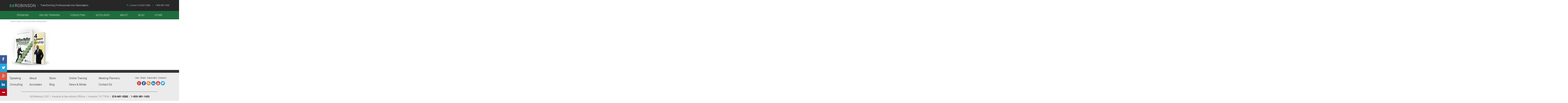

--- FILE ---
content_type: text/html; charset=UTF-8
request_url: http://edspeaks.com/about/eds-books/
body_size: 8866
content:
<!DOCTYPE html>
<html lang="en-US">
<head>
	<meta charset="UTF-8">
	<meta name="viewport" content="width=device-width, initial-scale=1.0">
	<meta http-equiv="X-UA-Compatible" content="IE=edge">
	
	<title>Ed is also a best-selling author. | Ed Robinson</title>
	
	<link rel="profile" href="http://gmpg.org/xfn/11">
    <link href="http://edspeaks.com/wp-content/themes/ed-robinson-/js/ekko-lightbox.css" rel="stylesheet">
    <link href="http://edspeaks.com/wp-content/themes/ed-robinson-/includes/resources/bootstrap/css/bootstrap.min.css" rel="stylesheet">
    <link rel="stylesheet" href="//maxcdn.bootstrapcdn.com/font-awesome/4.3.0/css/font-awesome.min.css">
	<link rel="pingback" href="http://edspeaks.com/xmlrpc.php">
	
	<meta name='robots' content='index, follow, max-image-preview:large, max-snippet:-1, max-video-preview:-1' />
	<style>img:is([sizes="auto" i], [sizes^="auto," i]) { contain-intrinsic-size: 3000px 1500px }</style>
	
	<!-- This site is optimized with the Yoast SEO plugin v26.7 - https://yoast.com/wordpress/plugins/seo/ -->
	<link rel="canonical" href="http://edspeaks.com/about/eds-books/" />
	<meta property="og:locale" content="en_US" />
	<meta property="og:type" content="article" />
	<meta property="og:title" content="Ed is also a best-selling author. | Ed Robinson" />
	<meta property="og:url" content="http://edspeaks.com/about/eds-books/" />
	<meta property="og:site_name" content="Ed Speaks" />
	<meta property="article:modified_time" content="2015-07-15T00:16:05+00:00" />
	<meta property="og:image" content="http://edspeaks.com/about/eds-books" />
	<meta property="og:image:width" content="768" />
	<meta property="og:image:height" content="790" />
	<meta property="og:image:type" content="image/jpeg" />
	<script type="application/ld+json" class="yoast-schema-graph">{"@context":"https://schema.org","@graph":[{"@type":"WebPage","@id":"http://edspeaks.com/about/eds-books/","url":"http://edspeaks.com/about/eds-books/","name":"Ed is also a best-selling author. | Ed Robinson","isPartOf":{"@id":"http://edspeaks.com/#website"},"primaryImageOfPage":{"@id":"http://edspeaks.com/about/eds-books/#primaryimage"},"image":{"@id":"http://edspeaks.com/about/eds-books/#primaryimage"},"thumbnailUrl":"http://edspeaks.com/wp-content/uploads/2014/12/eds-books.jpg","datePublished":"2015-07-15T00:15:57+00:00","dateModified":"2015-07-15T00:16:05+00:00","breadcrumb":{"@id":"http://edspeaks.com/about/eds-books/#breadcrumb"},"inLanguage":"en-US","potentialAction":[{"@type":"ReadAction","target":["http://edspeaks.com/about/eds-books/"]}]},{"@type":"ImageObject","inLanguage":"en-US","@id":"http://edspeaks.com/about/eds-books/#primaryimage","url":"http://edspeaks.com/wp-content/uploads/2014/12/eds-books.jpg","contentUrl":"http://edspeaks.com/wp-content/uploads/2014/12/eds-books.jpg","width":768,"height":790,"caption":"Ed is also a best-selling author."},{"@type":"BreadcrumbList","@id":"http://edspeaks.com/about/eds-books/#breadcrumb","itemListElement":[{"@type":"ListItem","position":1,"name":"Home","item":"http://edspeaks.com/"},{"@type":"ListItem","position":2,"name":"About","item":"https://edspeaks.com/about/"},{"@type":"ListItem","position":3,"name":"Ed is also a best-selling author."}]},{"@type":"WebSite","@id":"http://edspeaks.com/#website","url":"http://edspeaks.com/","name":"Ed Speaks","description":"","potentialAction":[{"@type":"SearchAction","target":{"@type":"EntryPoint","urlTemplate":"http://edspeaks.com/?s={search_term_string}"},"query-input":{"@type":"PropertyValueSpecification","valueRequired":true,"valueName":"search_term_string"}}],"inLanguage":"en-US"}]}</script>
	<!-- / Yoast SEO plugin. -->


<link rel='dns-prefetch' href='//p.jwpcdn.com' />
<link rel='dns-prefetch' href='//v0.wordpress.com' />
<link rel='dns-prefetch' href='//jetpack.wordpress.com' />
<link rel='dns-prefetch' href='//s0.wp.com' />
<link rel='dns-prefetch' href='//public-api.wordpress.com' />
<link rel='dns-prefetch' href='//0.gravatar.com' />
<link rel='dns-prefetch' href='//1.gravatar.com' />
<link rel='dns-prefetch' href='//2.gravatar.com' />
<link rel="alternate" type="application/rss+xml" title="Ed Speaks &raquo; Feed" href="http://edspeaks.com/feed/" />
<link rel="alternate" type="application/rss+xml" title="Ed Speaks &raquo; Comments Feed" href="http://edspeaks.com/comments/feed/" />
<link rel="alternate" type="application/rss+xml" title="Ed Speaks &raquo; Ed is also a best-selling author. Comments Feed" href="http://edspeaks.com/about/eds-books/#main/feed/" />
<script type="text/javascript">
/* <![CDATA[ */
window._wpemojiSettings = {"baseUrl":"https:\/\/s.w.org\/images\/core\/emoji\/16.0.1\/72x72\/","ext":".png","svgUrl":"https:\/\/s.w.org\/images\/core\/emoji\/16.0.1\/svg\/","svgExt":".svg","source":{"concatemoji":"http:\/\/edspeaks.com\/wp-includes\/js\/wp-emoji-release.min.js?ver=6.8.3"}};
/*! This file is auto-generated */
!function(s,n){var o,i,e;function c(e){try{var t={supportTests:e,timestamp:(new Date).valueOf()};sessionStorage.setItem(o,JSON.stringify(t))}catch(e){}}function p(e,t,n){e.clearRect(0,0,e.canvas.width,e.canvas.height),e.fillText(t,0,0);var t=new Uint32Array(e.getImageData(0,0,e.canvas.width,e.canvas.height).data),a=(e.clearRect(0,0,e.canvas.width,e.canvas.height),e.fillText(n,0,0),new Uint32Array(e.getImageData(0,0,e.canvas.width,e.canvas.height).data));return t.every(function(e,t){return e===a[t]})}function u(e,t){e.clearRect(0,0,e.canvas.width,e.canvas.height),e.fillText(t,0,0);for(var n=e.getImageData(16,16,1,1),a=0;a<n.data.length;a++)if(0!==n.data[a])return!1;return!0}function f(e,t,n,a){switch(t){case"flag":return n(e,"\ud83c\udff3\ufe0f\u200d\u26a7\ufe0f","\ud83c\udff3\ufe0f\u200b\u26a7\ufe0f")?!1:!n(e,"\ud83c\udde8\ud83c\uddf6","\ud83c\udde8\u200b\ud83c\uddf6")&&!n(e,"\ud83c\udff4\udb40\udc67\udb40\udc62\udb40\udc65\udb40\udc6e\udb40\udc67\udb40\udc7f","\ud83c\udff4\u200b\udb40\udc67\u200b\udb40\udc62\u200b\udb40\udc65\u200b\udb40\udc6e\u200b\udb40\udc67\u200b\udb40\udc7f");case"emoji":return!a(e,"\ud83e\udedf")}return!1}function g(e,t,n,a){var r="undefined"!=typeof WorkerGlobalScope&&self instanceof WorkerGlobalScope?new OffscreenCanvas(300,150):s.createElement("canvas"),o=r.getContext("2d",{willReadFrequently:!0}),i=(o.textBaseline="top",o.font="600 32px Arial",{});return e.forEach(function(e){i[e]=t(o,e,n,a)}),i}function t(e){var t=s.createElement("script");t.src=e,t.defer=!0,s.head.appendChild(t)}"undefined"!=typeof Promise&&(o="wpEmojiSettingsSupports",i=["flag","emoji"],n.supports={everything:!0,everythingExceptFlag:!0},e=new Promise(function(e){s.addEventListener("DOMContentLoaded",e,{once:!0})}),new Promise(function(t){var n=function(){try{var e=JSON.parse(sessionStorage.getItem(o));if("object"==typeof e&&"number"==typeof e.timestamp&&(new Date).valueOf()<e.timestamp+604800&&"object"==typeof e.supportTests)return e.supportTests}catch(e){}return null}();if(!n){if("undefined"!=typeof Worker&&"undefined"!=typeof OffscreenCanvas&&"undefined"!=typeof URL&&URL.createObjectURL&&"undefined"!=typeof Blob)try{var e="postMessage("+g.toString()+"("+[JSON.stringify(i),f.toString(),p.toString(),u.toString()].join(",")+"));",a=new Blob([e],{type:"text/javascript"}),r=new Worker(URL.createObjectURL(a),{name:"wpTestEmojiSupports"});return void(r.onmessage=function(e){c(n=e.data),r.terminate(),t(n)})}catch(e){}c(n=g(i,f,p,u))}t(n)}).then(function(e){for(var t in e)n.supports[t]=e[t],n.supports.everything=n.supports.everything&&n.supports[t],"flag"!==t&&(n.supports.everythingExceptFlag=n.supports.everythingExceptFlag&&n.supports[t]);n.supports.everythingExceptFlag=n.supports.everythingExceptFlag&&!n.supports.flag,n.DOMReady=!1,n.readyCallback=function(){n.DOMReady=!0}}).then(function(){return e}).then(function(){var e;n.supports.everything||(n.readyCallback(),(e=n.source||{}).concatemoji?t(e.concatemoji):e.wpemoji&&e.twemoji&&(t(e.twemoji),t(e.wpemoji)))}))}((window,document),window._wpemojiSettings);
/* ]]> */
</script>
<style id='wp-emoji-styles-inline-css' type='text/css'>

	img.wp-smiley, img.emoji {
		display: inline !important;
		border: none !important;
		box-shadow: none !important;
		height: 1em !important;
		width: 1em !important;
		margin: 0 0.07em !important;
		vertical-align: -0.1em !important;
		background: none !important;
		padding: 0 !important;
	}
</style>
<link rel='stylesheet' id='wp-block-library-css' href='http://edspeaks.com/wp-includes/css/dist/block-library/style.min.css?ver=6.8.3' type='text/css' media='all' />
<style id='classic-theme-styles-inline-css' type='text/css'>
/*! This file is auto-generated */
.wp-block-button__link{color:#fff;background-color:#32373c;border-radius:9999px;box-shadow:none;text-decoration:none;padding:calc(.667em + 2px) calc(1.333em + 2px);font-size:1.125em}.wp-block-file__button{background:#32373c;color:#fff;text-decoration:none}
</style>
<link rel='stylesheet' id='mediaelement-css' href='http://edspeaks.com/wp-includes/js/mediaelement/mediaelementplayer-legacy.min.css?ver=4.2.17' type='text/css' media='all' />
<link rel='stylesheet' id='wp-mediaelement-css' href='http://edspeaks.com/wp-includes/js/mediaelement/wp-mediaelement.min.css?ver=6.8.3' type='text/css' media='all' />
<style id='jetpack-sharing-buttons-style-inline-css' type='text/css'>
.jetpack-sharing-buttons__services-list{display:flex;flex-direction:row;flex-wrap:wrap;gap:0;list-style-type:none;margin:5px;padding:0}.jetpack-sharing-buttons__services-list.has-small-icon-size{font-size:12px}.jetpack-sharing-buttons__services-list.has-normal-icon-size{font-size:16px}.jetpack-sharing-buttons__services-list.has-large-icon-size{font-size:24px}.jetpack-sharing-buttons__services-list.has-huge-icon-size{font-size:36px}@media print{.jetpack-sharing-buttons__services-list{display:none!important}}.editor-styles-wrapper .wp-block-jetpack-sharing-buttons{gap:0;padding-inline-start:0}ul.jetpack-sharing-buttons__services-list.has-background{padding:1.25em 2.375em}
</style>
<style id='global-styles-inline-css' type='text/css'>
:root{--wp--preset--aspect-ratio--square: 1;--wp--preset--aspect-ratio--4-3: 4/3;--wp--preset--aspect-ratio--3-4: 3/4;--wp--preset--aspect-ratio--3-2: 3/2;--wp--preset--aspect-ratio--2-3: 2/3;--wp--preset--aspect-ratio--16-9: 16/9;--wp--preset--aspect-ratio--9-16: 9/16;--wp--preset--color--black: #000000;--wp--preset--color--cyan-bluish-gray: #abb8c3;--wp--preset--color--white: #ffffff;--wp--preset--color--pale-pink: #f78da7;--wp--preset--color--vivid-red: #cf2e2e;--wp--preset--color--luminous-vivid-orange: #ff6900;--wp--preset--color--luminous-vivid-amber: #fcb900;--wp--preset--color--light-green-cyan: #7bdcb5;--wp--preset--color--vivid-green-cyan: #00d084;--wp--preset--color--pale-cyan-blue: #8ed1fc;--wp--preset--color--vivid-cyan-blue: #0693e3;--wp--preset--color--vivid-purple: #9b51e0;--wp--preset--gradient--vivid-cyan-blue-to-vivid-purple: linear-gradient(135deg,rgba(6,147,227,1) 0%,rgb(155,81,224) 100%);--wp--preset--gradient--light-green-cyan-to-vivid-green-cyan: linear-gradient(135deg,rgb(122,220,180) 0%,rgb(0,208,130) 100%);--wp--preset--gradient--luminous-vivid-amber-to-luminous-vivid-orange: linear-gradient(135deg,rgba(252,185,0,1) 0%,rgba(255,105,0,1) 100%);--wp--preset--gradient--luminous-vivid-orange-to-vivid-red: linear-gradient(135deg,rgba(255,105,0,1) 0%,rgb(207,46,46) 100%);--wp--preset--gradient--very-light-gray-to-cyan-bluish-gray: linear-gradient(135deg,rgb(238,238,238) 0%,rgb(169,184,195) 100%);--wp--preset--gradient--cool-to-warm-spectrum: linear-gradient(135deg,rgb(74,234,220) 0%,rgb(151,120,209) 20%,rgb(207,42,186) 40%,rgb(238,44,130) 60%,rgb(251,105,98) 80%,rgb(254,248,76) 100%);--wp--preset--gradient--blush-light-purple: linear-gradient(135deg,rgb(255,206,236) 0%,rgb(152,150,240) 100%);--wp--preset--gradient--blush-bordeaux: linear-gradient(135deg,rgb(254,205,165) 0%,rgb(254,45,45) 50%,rgb(107,0,62) 100%);--wp--preset--gradient--luminous-dusk: linear-gradient(135deg,rgb(255,203,112) 0%,rgb(199,81,192) 50%,rgb(65,88,208) 100%);--wp--preset--gradient--pale-ocean: linear-gradient(135deg,rgb(255,245,203) 0%,rgb(182,227,212) 50%,rgb(51,167,181) 100%);--wp--preset--gradient--electric-grass: linear-gradient(135deg,rgb(202,248,128) 0%,rgb(113,206,126) 100%);--wp--preset--gradient--midnight: linear-gradient(135deg,rgb(2,3,129) 0%,rgb(40,116,252) 100%);--wp--preset--font-size--small: 13px;--wp--preset--font-size--medium: 20px;--wp--preset--font-size--large: 36px;--wp--preset--font-size--x-large: 42px;--wp--preset--spacing--20: 0.44rem;--wp--preset--spacing--30: 0.67rem;--wp--preset--spacing--40: 1rem;--wp--preset--spacing--50: 1.5rem;--wp--preset--spacing--60: 2.25rem;--wp--preset--spacing--70: 3.38rem;--wp--preset--spacing--80: 5.06rem;--wp--preset--shadow--natural: 6px 6px 9px rgba(0, 0, 0, 0.2);--wp--preset--shadow--deep: 12px 12px 50px rgba(0, 0, 0, 0.4);--wp--preset--shadow--sharp: 6px 6px 0px rgba(0, 0, 0, 0.2);--wp--preset--shadow--outlined: 6px 6px 0px -3px rgba(255, 255, 255, 1), 6px 6px rgba(0, 0, 0, 1);--wp--preset--shadow--crisp: 6px 6px 0px rgba(0, 0, 0, 1);}:where(.is-layout-flex){gap: 0.5em;}:where(.is-layout-grid){gap: 0.5em;}body .is-layout-flex{display: flex;}.is-layout-flex{flex-wrap: wrap;align-items: center;}.is-layout-flex > :is(*, div){margin: 0;}body .is-layout-grid{display: grid;}.is-layout-grid > :is(*, div){margin: 0;}:where(.wp-block-columns.is-layout-flex){gap: 2em;}:where(.wp-block-columns.is-layout-grid){gap: 2em;}:where(.wp-block-post-template.is-layout-flex){gap: 1.25em;}:where(.wp-block-post-template.is-layout-grid){gap: 1.25em;}.has-black-color{color: var(--wp--preset--color--black) !important;}.has-cyan-bluish-gray-color{color: var(--wp--preset--color--cyan-bluish-gray) !important;}.has-white-color{color: var(--wp--preset--color--white) !important;}.has-pale-pink-color{color: var(--wp--preset--color--pale-pink) !important;}.has-vivid-red-color{color: var(--wp--preset--color--vivid-red) !important;}.has-luminous-vivid-orange-color{color: var(--wp--preset--color--luminous-vivid-orange) !important;}.has-luminous-vivid-amber-color{color: var(--wp--preset--color--luminous-vivid-amber) !important;}.has-light-green-cyan-color{color: var(--wp--preset--color--light-green-cyan) !important;}.has-vivid-green-cyan-color{color: var(--wp--preset--color--vivid-green-cyan) !important;}.has-pale-cyan-blue-color{color: var(--wp--preset--color--pale-cyan-blue) !important;}.has-vivid-cyan-blue-color{color: var(--wp--preset--color--vivid-cyan-blue) !important;}.has-vivid-purple-color{color: var(--wp--preset--color--vivid-purple) !important;}.has-black-background-color{background-color: var(--wp--preset--color--black) !important;}.has-cyan-bluish-gray-background-color{background-color: var(--wp--preset--color--cyan-bluish-gray) !important;}.has-white-background-color{background-color: var(--wp--preset--color--white) !important;}.has-pale-pink-background-color{background-color: var(--wp--preset--color--pale-pink) !important;}.has-vivid-red-background-color{background-color: var(--wp--preset--color--vivid-red) !important;}.has-luminous-vivid-orange-background-color{background-color: var(--wp--preset--color--luminous-vivid-orange) !important;}.has-luminous-vivid-amber-background-color{background-color: var(--wp--preset--color--luminous-vivid-amber) !important;}.has-light-green-cyan-background-color{background-color: var(--wp--preset--color--light-green-cyan) !important;}.has-vivid-green-cyan-background-color{background-color: var(--wp--preset--color--vivid-green-cyan) !important;}.has-pale-cyan-blue-background-color{background-color: var(--wp--preset--color--pale-cyan-blue) !important;}.has-vivid-cyan-blue-background-color{background-color: var(--wp--preset--color--vivid-cyan-blue) !important;}.has-vivid-purple-background-color{background-color: var(--wp--preset--color--vivid-purple) !important;}.has-black-border-color{border-color: var(--wp--preset--color--black) !important;}.has-cyan-bluish-gray-border-color{border-color: var(--wp--preset--color--cyan-bluish-gray) !important;}.has-white-border-color{border-color: var(--wp--preset--color--white) !important;}.has-pale-pink-border-color{border-color: var(--wp--preset--color--pale-pink) !important;}.has-vivid-red-border-color{border-color: var(--wp--preset--color--vivid-red) !important;}.has-luminous-vivid-orange-border-color{border-color: var(--wp--preset--color--luminous-vivid-orange) !important;}.has-luminous-vivid-amber-border-color{border-color: var(--wp--preset--color--luminous-vivid-amber) !important;}.has-light-green-cyan-border-color{border-color: var(--wp--preset--color--light-green-cyan) !important;}.has-vivid-green-cyan-border-color{border-color: var(--wp--preset--color--vivid-green-cyan) !important;}.has-pale-cyan-blue-border-color{border-color: var(--wp--preset--color--pale-cyan-blue) !important;}.has-vivid-cyan-blue-border-color{border-color: var(--wp--preset--color--vivid-cyan-blue) !important;}.has-vivid-purple-border-color{border-color: var(--wp--preset--color--vivid-purple) !important;}.has-vivid-cyan-blue-to-vivid-purple-gradient-background{background: var(--wp--preset--gradient--vivid-cyan-blue-to-vivid-purple) !important;}.has-light-green-cyan-to-vivid-green-cyan-gradient-background{background: var(--wp--preset--gradient--light-green-cyan-to-vivid-green-cyan) !important;}.has-luminous-vivid-amber-to-luminous-vivid-orange-gradient-background{background: var(--wp--preset--gradient--luminous-vivid-amber-to-luminous-vivid-orange) !important;}.has-luminous-vivid-orange-to-vivid-red-gradient-background{background: var(--wp--preset--gradient--luminous-vivid-orange-to-vivid-red) !important;}.has-very-light-gray-to-cyan-bluish-gray-gradient-background{background: var(--wp--preset--gradient--very-light-gray-to-cyan-bluish-gray) !important;}.has-cool-to-warm-spectrum-gradient-background{background: var(--wp--preset--gradient--cool-to-warm-spectrum) !important;}.has-blush-light-purple-gradient-background{background: var(--wp--preset--gradient--blush-light-purple) !important;}.has-blush-bordeaux-gradient-background{background: var(--wp--preset--gradient--blush-bordeaux) !important;}.has-luminous-dusk-gradient-background{background: var(--wp--preset--gradient--luminous-dusk) !important;}.has-pale-ocean-gradient-background{background: var(--wp--preset--gradient--pale-ocean) !important;}.has-electric-grass-gradient-background{background: var(--wp--preset--gradient--electric-grass) !important;}.has-midnight-gradient-background{background: var(--wp--preset--gradient--midnight) !important;}.has-small-font-size{font-size: var(--wp--preset--font-size--small) !important;}.has-medium-font-size{font-size: var(--wp--preset--font-size--medium) !important;}.has-large-font-size{font-size: var(--wp--preset--font-size--large) !important;}.has-x-large-font-size{font-size: var(--wp--preset--font-size--x-large) !important;}
:where(.wp-block-post-template.is-layout-flex){gap: 1.25em;}:where(.wp-block-post-template.is-layout-grid){gap: 1.25em;}
:where(.wp-block-columns.is-layout-flex){gap: 2em;}:where(.wp-block-columns.is-layout-grid){gap: 2em;}
:root :where(.wp-block-pullquote){font-size: 1.5em;line-height: 1.6;}
</style>
<link rel='stylesheet' id='pcg-bootstrap-css' href='http://edspeaks.com/wp-content/themes/ed-robinson-/includes/resources/bootstrap/css/bootstrap.min.css?ver=6.8.3' type='text/css' media='all' />
<link rel='stylesheet' id='pcg-font-awesome-css' href='http://edspeaks.com/wp-content/themes/ed-robinson-/includes/css/font-awesome.min.css?ver=4.1.0' type='text/css' media='all' />
<link rel='stylesheet' id='pcg-style-css' href='http://edspeaks.com/wp-content/themes/ed-robinson-/style.css?ver=6.8.3' type='text/css' media='all' />
<link rel='stylesheet' id='pcg-carousel-css' href='http://edspeaks.com/wp-content/themes/ed-robinson-/includes/css/carousel.css?ver=6.8.3' type='text/css' media='all' />
<script type="text/javascript" src="http://edspeaks.com/wp-includes/js/jquery/jquery.min.js?ver=3.7.1" id="jquery-core-js"></script>
<script type="text/javascript" src="http://edspeaks.com/wp-includes/js/jquery/jquery-migrate.min.js?ver=3.4.1" id="jquery-migrate-js"></script>
<script type="text/javascript" src="http://p.jwpcdn.com/6/12/jwplayer.js?ver=6.8.3" id="jwplayer-js"></script>
<script type="text/javascript" src="http://edspeaks.com/wp-content/themes/ed-robinson-/includes/resources/bootstrap/js/bootstrap.min.js?ver=6.8.3" id="pcg-bootstrapjs-js"></script>
<script type="text/javascript" src="http://edspeaks.com/wp-content/themes/ed-robinson-/includes/js/bootstrap-wp.js?ver=6.8.3" id="pcg-bootstrapwp-js"></script>
<script type="text/javascript" src="http://edspeaks.com/wp-content/themes/ed-robinson-/includes/js/keyboard-image-navigation.js?ver=20120202" id="pcg-keyboard-image-navigation-js"></script>
<link rel="https://api.w.org/" href="http://edspeaks.com/wp-json/" /><link rel="alternate" title="JSON" type="application/json" href="http://edspeaks.com/wp-json/wp/v2/media/457" /><link rel="EditURI" type="application/rsd+xml" title="RSD" href="http://edspeaks.com/xmlrpc.php?rsd" />
<meta name="generator" content="WordPress 6.8.3" />
<link rel='shortlink' href='http://edspeaks.com/?p=457' />
<link rel="alternate" title="oEmbed (JSON)" type="application/json+oembed" href="http://edspeaks.com/wp-json/oembed/1.0/embed?url=http%3A%2F%2Fedspeaks.com%2Fabout%2Feds-books%2F%23main" />
<link rel="alternate" title="oEmbed (XML)" type="text/xml+oembed" href="http://edspeaks.com/wp-json/oembed/1.0/embed?url=http%3A%2F%2Fedspeaks.com%2Fabout%2Feds-books%2F%23main&#038;format=xml" />
<script type="text/javascript">jwplayer.key='VjiLyFWuHN2BrtYPS7oZwD2b72oSIj+Q58to8Tautw==';jwplayer.defaults = { "ph": 2 };</script>
            <script type="text/javascript">
            if (typeof(jwp6AddLoadEvent) == 'undefined') {
                function jwp6AddLoadEvent(func) {
                    var oldonload = window.onload;
                    if (typeof window.onload != 'function') {
                        window.onload = func;
                    } else {
                        window.onload = function() {
                            if (oldonload) {
                                oldonload();
                            }
                            func();
                        }
                    }
                }
            }
            </script>

            	<link href='http://fonts.googleapis.com/css?family=Roboto:400,900,300,500,700,400italic,500italic,300italic,700italic,900italic' rel='stylesheet' type='text/css'>
		<script src="//platform.linkedin.com/in.js" type="text/javascript"></script>
	<script>
  (function(i,s,o,g,r,a,m){i['GoogleAnalyticsObject']=r;i[r]=i[r]||function(){
  (i[r].q=i[r].q||[]).push(arguments)},i[r].l=1*new Date();a=s.createElement(o),
  m=s.getElementsByTagName(o)[0];a.async=1;a.src=g;m.parentNode.insertBefore(a,m)
  })(window,document,'script','//www.google-analytics.com/analytics.js','ga');

  ga('create', 'UA-67484521-1', 'auto');
  ga('send', 'pageview');

</script>
<link rel="shortcut icon" href="/favicon.ico" type="image/x-icon">
<link rel="icon" href="/favicon.ico" type="image/x-icon">
</head>

<body class="attachment wp-singular attachment-template-default attachmentid-457 attachment-jpeg wp-theme-ed-robinson-">
		
	<div id="fb-root"></div>
	<script>(function(d, s, id) {
	  var js, fjs = d.getElementsByTagName(s)[0];
	  if (d.getElementById(id)) return;
	  js = d.createElement(s); js.id = id;
	  js.src = "//connect.facebook.net/en_US/all.js#xfbml=1&amp;appId=404140306330822";
	  fjs.parentNode.insertBefore(js, fjs);
	}(document, 'script', 'facebook-jssdk'));</script>

<header class="site-header">
	<div class="container">
		<div class="row">
			<div class="col-xs-6 col-sm-6 col-md-8">
				<a href="/"><img src="http://edspeaks.com/wp-content/themes/ed-robinson-/images/ed-robinson-logo.png" width="183" height="21" alt="Ed Robinson" /> <span class="green-dot hidden-sm hidden-xs">&bull;</span> <span class="tagline hidden-sm hidden-xs">Transforming Professionals Into Rainmakers</span></a>		    </div>
		    <div class="col-xs-12 col-sm-6 col-md-4 phone hidden-xs">
		    	<a href="/contact/"><i class="fa fa-phone green-dot"></i> Contact 210-601-5282 <span class="green-dot hidden-md">&bull;</span> <span class="text-nowrap">1-833-381-1433</span></a>
		    </div>
		</div>
	</div>
</header>

<!--Carousel slider -->


<nav class="navbar navbar-default">
	<div class="container">
		<div class="navbar_header">
	      
          <div class="col-xs-6 visible-xs"><p class="menulabel">Menu</p><button type="button" class="navbar-toggle" data-toggle="collapse" data-target=".navbar-collapse">
				<span class="sr-only">Toggle navigation</span>
			  <span class="icon-bar"></span>
			  <span class="icon-bar"></span>
			  <span class="icon-bar"></span>
			</button></div>

		<!-- Menu links -->
		<div class="navbar-collapse collapse">
          <ul class="nav navbar-nav">
            <li class="first"><a href="/speaking/">Speaking</a></li>
            <li><a href="/online-training/">Online Training</a></li>
            <li><a href="/business-consulting-coaching/">Consulting</a></li>
            <li><a href="/clients-and-testimonials/">Accolades</a></li>
            <li><a href="/about/">About</a></li>
            <li><a href="/blog/">Blog</a></li>
            <li class="last"><a href="/store/">Store</a></li>
            <li class="mobileonly"><a href="/meeting-planners/">Meeting Planners</a></li>
            <li class="mobileonly"><a href="/news-and-media/">News &amp; Media</a></li>
          </ul>
        </div></div><!--/.nav-collapse -->
       
				
	</div><!-- .container -->
</nav><!-- .site-navigation -->



<!--Carousel slider -->
<div class="main-content">
	<div class="container">

<p id="breadcrumbs"><span><span><a href="http://edspeaks.com/">Home</a></span> » <span><a href="https://edspeaks.com/about/">About</a></span> » <span class="breadcrumb_last" aria-current="page">Ed is also a best-selling author.</span></span></p>		<div class="row">
			
<div id="content" class="main-content-inner col-sm-12">
	
			<div class="entry-content">
				<p class="attachment"><a href='http://edspeaks.com/wp-content/uploads/2014/12/eds-books.jpg'><img fetchpriority="high" decoding="async" width="292" height="300" src="http://edspeaks.com/wp-content/uploads/2014/12/eds-books-292x300.jpg" class="attachment-medium size-medium" alt="Ed is also a best-selling author." srcset="http://edspeaks.com/wp-content/uploads/2014/12/eds-books-292x300.jpg 292w, http://edspeaks.com/wp-content/uploads/2014/12/eds-books.jpg 768w" sizes="(max-width: 292px) 100vw, 292px" /></a></p>
							</div><!-- .entry-content -->
		


	

			</div><!-- close .*-inner (main-content or sidebar, depending if sidebar is used) -->
		</div><!-- close .row -->
	</div><!-- close .container -->
</div><!-- close .main-content -->


<footer id="colophon" class="site-footer" role="contentinfo">

	<div class="white-bg">
		<div class="container">
			<div class="row">
	        	<div class="navbar-foot col-sm-12 col-md-9 hidden-xs">
					<ul class="nav navbar-navc col-sm-2">
	                    <li><a href="/speaking/">Speaking</a></li>
	                    <li><a href="/business-consulting-coaching/">Consulting</a></li>
					</ul>
					<ul class="nav navbar-navc col-sm-2">
	                    <li><a href="/about/">About</a></li>
	                    <li><a href="/clients-and-testimonials/">Accolades</a></li>
					</ul>
					<ul class="nav navbar-navc col-sm-2">
	                    <li><a href="/store/">Store</a></li>
	                    <li><a href="/blog/">Blog</a></li>
					</ul>
					<ul class="nav navbar-navc col-sm-3">
	                    <li><a href="/online-training/">Online Training</a></li>
	                    <li><a href="/news-and-media/">News &amp; Media</a></li>
					</ul>
					<ul class="nav navbar-navc col-sm-3">
	                    <li><a href="/meeting-planners/">Meeting Planners</a></li>
	                    <li><a href="/contact/">Contact Ed</a></li>
					</ul>
				</div>
				<div class="connect col-sm-12 col-md-3 text-center">
					<h3>Like. Share. Subscribe. Connect.</h3>
					 <p class="share">
					 	<a href="https://plus.google.com/101776126066967533014" rel="author" target="_blank" class="google"><i class="fa fa-google-plus"></i></a>
					 	<a href="https://www.facebook.com/ed.robinson.7927" target="_blank" class="facebook"><i class="fa fa-facebook"></i></a>
					 	<a href="/blog/" class="rss"><i class="fa fa-rss"></i></a>
					 	<a href="https://www.linkedin.com/pub/ed-%22the-rainmaker%22-robinson/0/858/389" target="_blank" class="linkedin"><i class="fa fa-linkedin"></i></a>
					 	<a href="https://www.youtube.com/user/edspeakstv" target="_blank" class="youtube"><i class="fa fa-youtube"></i></a>
					 	<a href="https://twitter.com/edtherainmaker" target="_blank" class="twitter"><i class="fa fa-twitter"></i></a>
					 </p>
				</div>
			</div>
			<div class="row">
				<div class="col-md-1 hidden-sm hidden-xs">&nbsp;</div>
				<div class="col-md-10 col-sm-12 address text-center">
					Ed Robinson, CSP <span>|</span> Houston & San Antonio Offices <span>|</span> Houston, TX 77056 <span>|</span> <a href="tel:2106015282" class="text-nowrap">210-601-5282</a> <span>|</span> <a href="tel:18333811433" class="text-nowrap">1-833-381-1433</a>
				</div>
				<div class="col-md-1 hidden-sm hidden-xs">&nbsp;</div>
			</div>
		</div>	
	</div>
	
	<div class="clearbg">
		<div class="row">
			<div class="site-footer-inner col-sm-12 col-md-12">

				<div class="site-info text-center">			
					<p class="copyright">&copy; 2026 Ed Robinson. All Rights Reserved. <a href="/legal-information/">Legal Information.</a> <a href="/sitemap/">Sitemap.</a></p>
                    <p class="websiteby"><a class="credits" href="http://primeconcepts.com/" rel="nofollow" target="_blank" title="Website Design by Prime Concepts Group">Website by Prime Concepts Group, Inc.</a></p>
				</div><!-- close .site-info -->
			</div>			
		</div>
	</div>
	
	<div class="container">
	    <div class="sharing">
	            	          <ul class="share-more">
	          
	          	<a onclick="window.open('http://www.facebook.com/sharer.php?s=100&amp;u=http://edspeaks.com/about/eds-books/', 'sharer', 'toolbar=0,status=0,width=620,height=280');" href="javascript: void(0)"><li class="facebook"><i class="fa fa-facebook"></i></li></a>
	            <a onclick="window.open('https://twitter.com/intent/tweet?text=Ed+is+also+a+best-selling+author.+%7C+Ed+Robinson+-+http%3A%2F%2Fedspeaks.com%2Fabout%2Feds-books%2F', 'sharer', 'toolbar=0,status=0,width=620,height=280');" href="javascript: void(0)"><li class="twitter"><i class="fa fa-twitter"></i></li></a>	
	            <a onclick="window.open('https://plus.google.com/share?url=/101428550031293120198/postshttp%3A%2F%2Fedspeaks.com%2Fabout%2Feds-books%2F', 'sharer', 'toolbar=0,status=0,width=620,height=280');" href="javascript: void(0)"><li class="google"><i class="fa fa-google-plus"></i></li></a>
	            <a onclick="window.open('https://www.linkedin.com/shareArticle?mini=true&amp;url=/pub/capitalcityreia/96/9a9/4a6http%3A%2F%2Fedspeaks.com%2Fabout%2Feds-books%2F&amp;title=Ed+is+also+a+best-selling+author.+%7C+Ed+Robinson&amp;summary=', 'sharer', 'toolbar=0,status=0,width=620,height=280');" href="javascript: void(0)"><li class="linkedin"><i class="fa fa-linkedin"></i></li></a>
	          </ul>
	          <div id="hide-share"><i id="hide-toggle" class="fa fa-minus"></i></div>
	         
	    </div>
	    <div class="row">
	    	<a href="#" title="Back to top">
	        	<div class="back-top">
	        		<i class="fa fa-chevron-up"></i>
	        	</div>
	        </a>
	    </div>
	</div>
</footer><!-- close #colophon -->


<script>!function(d,s,id){var js,fjs=d.getElementsByTagName(s)[0];if(!d.getElementById(id)){js=d.createElement(s);js.id=id;js.src="//platform.twitter.com/widgets.js";fjs.parentNode.insertBefore(js,fjs);}}(document,"script","twitter-wjs");</script>
<script type="text/javascript">
  (function() {
    var po = document.createElement('script'); po.type = 'text/javascript'; po.async = true;
    po.src = 'https://apis.google.com/js/plusone.js';
    var s = document.getElementsByTagName('script')[0]; s.parentNode.insertBefore(po, s);
  })();
</script>
<!-- Please call pinit.js only once per page -->
<!--<script type="text/javascript" async defer  data-pin-shape="round" data-pin-height="32" data-pin-hover="true" src="//assets.pinterest.com/js/pinit.js"></script>-->
<script src="http://edspeaks.com/wp-content/themes/ed-robinson-/includes/resources/bootstrap/js/bootstrap.min.js"></script>

<script src="http://edspeaks.com/wp-content/themes/ed-robinson-/js/ekko-lightbox-min.js"></script>
<script src="http://edspeaks.com/wp-content/themes/ed-robinson-/js/default.js"></script>
		<script type="text/javascript">
		 jQuery(document).ready(function ($) {
			$(document).delegate('*[data-toggle="lightbox"]', 'click', function(event) {
				event.preventDefault();
				$(this).ekkoLightbox();
			});
		 });
		</script>
        

<script type="speculationrules">
{"prefetch":[{"source":"document","where":{"and":[{"href_matches":"\/*"},{"not":{"href_matches":["\/wp-*.php","\/wp-admin\/*","\/wp-content\/uploads\/*","\/wp-content\/*","\/wp-content\/plugins\/*","\/wp-content\/themes\/ed-robinson-\/*","\/*\\?(.+)"]}},{"not":{"selector_matches":"a[rel~=\"nofollow\"]"}},{"not":{"selector_matches":".no-prefetch, .no-prefetch a"}}]},"eagerness":"conservative"}]}
</script>
<script type="text/javascript" src="http://edspeaks.com/wp-content/themes/ed-robinson-/includes/js/skip-link-focus-fix.js?ver=20130115" id="pcg-skip-link-focus-fix-js"></script>
<script type="text/javascript" src="http://edspeaks.com/wp-includes/js/comment-reply.min.js?ver=6.8.3" id="comment-reply-js" async="async" data-wp-strategy="async"></script>

</body>
</html>

--- FILE ---
content_type: text/css
request_url: http://edspeaks.com/wp-content/themes/ed-robinson-/style.css?ver=6.8.3
body_size: 13589
content:
/*
Theme Name: Ed Robinson
Theme URI: http://primeconcepts.com/
Author: PrimeConcepts
Author URI: http://primeconcepts.com/
Description: This is an RWD design 
Version number 1.2 PCGRWD
*/



/* Import the necessary TK Bootstrap WP CSS additions */
@import url( includes/css/bootstrap-wp.css );




html, body {
	font-family:"Roboto",Helvetica,Arial,sans-serif;
	word-wrap: break-word;
	padding-bottom:0px!important;
	max-width:100%;
	overflow-x:hidden;
	font-weight: 300;
	font-size: 18px;
	line-height: 1.5;
}
smaller{
	font-size:62%;
	font-weight: normal;
	line-height: 1;
	color: #777;
}

@media only screen and (max-width:1050px) and (min-width:991px) { 
	.container { width: 900px; }
}

/* HEADINGS */

h1,h2,h3,h4,h5,h6 {
	font-family: 'Roboto', sans-serif;
	font-weight: bold;
}
h1 {
	font-size: 1.5em;
	color: #272727;
	text-transform: uppercase;
	font-weight: 600;
	margin: 15px 0 25px;
}

.home h1 { font-size: 1.7em; }
h1.seo{
	font-size: 1.2em;
}
h2 { 
	color: #2faa61;
	font-size: 1.3em;
	text-transform: none;
	margin: 10px 0 25px;
}

	h1 + h2 { margin-top: -10px; }
h2.store { 
	font-weight: 300;
	font-size: 1.5em;
}
h2.emphasize {
	font-size: 1.5em;
	color: #272727;
	text-transform: uppercase;
	margin-bottom: 15px;
	font-weight: bold;
}

h3 {
	color: #272727;
	font-size: 1.1em;
	text-transform: uppercase;
	margin-bottom: 15px;
}

	h3 a { color: #272727; text-decoration: none; }
	
	h3.products { 
		color: #2faa61;
		font-size: 1.2em;
		margin: 0 0 20px;
		text-transform: none;
		line-height: 1.4;
		padding: 0 10%;
	}
	
		h3.products a { color: #2faa61; }

h4{
	color:#272727;
	font-size:1.1em;
	margin-bottom: 15px;
}
	h4.products { margin: -20px 0 20px; }
h5 {
	font-size: 1.4em;
	color: #2faa61;
	text-align: center;
	margin-bottom: 15px;
}
	.speaker-callout h5 a {
		color: #fff;
		text-transform: uppercase;
	}
	.speaker-callout h5 a:hover {
		text-decoration: none;
	}
h6 {
	font-size: 1.4em;
	color: #fff;
	text-align: center;
	background: #1e6d3e;
	padding: 1em 0;
	position: relative;
	width: 100%;
	height: auto;
	line-height: 1.5em;
	margin: 1.5em 0 0;
	font-weight: normal;
}
	h6::before, h6::after {
		content: "";
		position: absolute;
		background: #1e6d3e;
		top: 0;
		bottom: 0;
		width: 9999px;
		z-index: 998;
	}
	h6:before {
		right: 100%;
	}
	h6:after {
		left: 100%;
	}
	h6 a {
		color:#fff;
		text-decoration: underline;
	}
	
		h6 a:hover, h6 a:active, h6 a:focus { 
			color: #fff;
			text-decoration: none; 
		}
h6 span{
}

h1 strong, h2 strong, h3 strong, h4 strong, h5 strong, h6 strong { color: #2faa61; }
h3 a strong { color: #2faa61; }

p { margin: 0 0 15px; }

#content ul { margin: 0 0 25px; }
@media only screen and (max-width:991px) { #content ul.mobi-margin{ margin-bottom: 0; } }
#content ul li { 
	list-style: none;
	margin: 0 0 5px;
	padding: 0 0 0 20px;
	position: relative;
}
	#content ul li.gfield { padding: 0; }
	#content ul li:before { 
		content: '';
		border-left: solid 7px #2faa61; 
		border-top: solid 6px transparent;
		border-bottom: solid 6px transparent;
		display: inline-block;
		position: absolute;
		top: 5px;
		left: 4px;
	}
	
		#content ul li.gfield:before { content: none; }
		
#content ol li { 
	margin: 0 0 20px;
}

#content .sitemap .col-sm-6>ul>li, .page-content .sitemap .col-sm-6>ul>li { padding: 0; font-size: 1.1em; font-weight: bold; }
#content .sitemap .col-sm-6>ul>li:before, .page-content .sitemap .col-sm-6>ul>li:before { content: none; }
#content .sitemap .col-sm-6>ul ul li, .page-content .sitemap .col-sm-6>ul ul li { padding: 0; list-style: disc; font-size: .9em; font-weight: normal; }
#content .sitemap .col-sm-6>ul ul li:before, .page-content .sitemap .col-sm-6>ul ul li:before { content: none; }
#content .sitemap .col-sm-6>ul ul li a, .page-content .sitemap .col-sm-6>ul ul li a { color: #565656; }

/* LINKS AND BUTTONS */
.gform_wrapper input[type=email], .gform_wrapper input[type=number], .gform_wrapper input[type=password], .gform_wrapper input[type=tel], .gform_wrapper input[type=text], .gform_wrapper input[type=url] { 
	border: solid 2px #cccccc; 
}
a {
	color: #2faa61;
	text-decoration:none;
}
a:hover, a:focus {
	color:#1e6d3e;
}
.btn{
	border-radius:0px!important;
}
.btn-md{
	font-size:.8em!important;
}
.btn:focus{
	color:#fff;
}
.btn-green, .gform_wrapper .gform_footer input.button, .gform_wrapper .gform_footer input[type=image], .gform_wrapper .gform_footer input[type=submit] { 
	background-color: #2faa61;
	color: #fff;
	-moz-border-radius: 0;
	-webkit-border-radius: 0;
	border-radius: 0;
	font-size: 18px;
}
.btn-green:hover, .gform_wrapper .gform_footer input.button:hover, .gform_wrapper .gform_footer input[type=image]:hover, .gform_wrapper .gform_footer input[type=submit]:hover { 
	background-color: #1e6d3e;
	color: #fff;
	text-decoration: none;
}
.btn-ltblue{
	background-color:#2a4254;
	color:#fff;
	margin: 1em 0;
	float:right;
}
.btn-ltblue:hover{
	background-color:#7BD1B9;
	color:#fff;
}
span.btn-orange, .btn-green { display: inline-block; padding: .5em 1.5em; text-decoration: none; }
.btn-red, .btn-orange {
	background-color:#d62e00;
	color:#fff;
	margin: 1em 0;
	font-size: 0.9em;
}
	
.btn-red:hover, .btn-orange:hover{
	background-color:#1e6d3e;
	color:#fff;
}

.sidebar .btn-green { padding: 5px 15px; }

/* HEADER */

.site-header { 
	background-color: #272727;
	color: #fff;
	padding: 20px 0;
}

	.site-header span.green-dot { display: inline-block; margin: 2px 10px 0; vertical-align: middle; font-size: 24px; }
	
	.site-header span.tagline { font-size: 18px; }
	
	.site-header a { 
		color: #fff;
		text-decoration: none;
	}
	
		.site-header a:hover { color: #2faa61;}
		
	.site-header .phone a { font-size: 15px; }
	.site-header .phone a i { margin-right: 5px; font-size: 17px; }
	
	@media only screen and (min-width: 768px) {	
		.site-header .phone { 
			text-align: right;
		}
	}

/* NAVIGATION */

.navbar {
	margin-bottom: 0;
	background: #1e6d3e;
	border: none;
	border-radius: 0;
	min-height: 0;
}
.navbar_header{
	padding-top:10px;
	color: #fff;
}
.navbar_header > div.visible-xs { 
	position: absolute;
	top: -45px;
	right: 0;
}
.home .navbar_header > div.visible-xs { top: -240px; }
.navbar-center{
	margin:0 auto;
	width:100%;
}
.navbar-toggle {
	clear: both;
}
.navbar-default .navbar-toggle .icon-bar { 
	background-color: #fff;
}
.navbar-collapse {
	clear: both;
	padding: 0;
	margin: 0;
	border: none!important;
	box-shadow: none;
}
.navbar-nav { 
	margin: 0 0 10px;
	border: none;
}
.navbar-navc>li{
	text-align:center;
	padding: 0 0;
	height:45px;
}
		
.navbar-default .navbar-nav>li>a { 
	color: #fff;
	font-size: 18px;
	text-transform: uppercase;
	font-weight: 200;
	padding: 10px;
}

	.navbar-default .navbar-nav>li>a:hover { 
		color: #fff;
		background: #2faa61;
		border: none;
	}
		
@media only screen and (min-width: 992px) {	
	.navbar-nav>li { margin: 0; }
	.navbar-default .navbar-nav>li>a { padding: 20px 25px; }
	.navbar-navc>li{
		text-align:left;
	}
}


.sidebar .nav>li>a{
	color:#777;
}
	.navbar-toggle{
		position: relative;
		float: right;
		margin-right: 15px;
		padding: 8px 10px 7px;
		margin-top: -7px;
		margin-bottom: 8px;
		background-color: transparent;
		background-image: none;
		border: 1px solid transparent;
		border-radius: 4px;
}

.navbar-default .navbar-toggle:focus, .navbar-default .navbar-toggle:hover { 
	background: #2faa61;
}

@media only screen and (min-width: 768px) {
	.navbar-nav { text-align: center; width: 100%; }
	.navbar_header { padding-top: 0; }
	.navbar-nav>li { 
		float: none;
		display: inline-block;
	}
	.navbar-nav>li.mobileonly{
		display:none;
	}
	
	.navbar-nav>li>a:hover {
		border-top: 2px solid #2a4254;
		border-bottom: 2px solid #2a4254;
	}
	.navbar-nav>li>a {
		padding-top: 10px;
		padding-bottom: 10px;
	}
	.navbar-default .navbar-nav>li>a { padding: 15px 10px; font-size: 16px; }
	.navbar-nav {
		margin: 0;
	}
	.navbar-collapse.collapse {
		min-height: 45px!important;
		text-align:center;
	}
}
@media only screen and (min-width: 992px) {
	.navbar-collapse.collapse {
	}
	.navbar-default .navbar-nav>li>a { padding: 20px 20px; font-size: 18px; }
}
@media only screen and (min-width: 1200px) {
	.navbar-collapse.collapse {
	}
	.navbar-default .navbar-nav>li { margin: 0 10px; }
	.navbar-default .navbar-nav>li>a { padding: 20px 25px; }
}
.navbar_header p.menu{
	float:right;
}	
	p.menulabel{
		display:block;
		position: relative;
		float: right;
		margin-right: 75px;
		padding: 9px 0px 11px;
		margin-top: -7px;
		margin-bottom: -30px;
		background-color: transparent;
		background-image: none;
		border: 1px solid transparent;
		border-radius: 4px;
	}

@media only screen and (min-width: 768px) {
	p.menulabel{
		display:none;
	}
}

.navbar-navc {
	display: none;
}
@media only screen and (min-width: 768px) {
	.contacthead{
		float:right;
		position:relative;
		margin-top:2px;
		text-decoration:none;
		font-weight:600;
	}
	.navbar .navbar-nav, #colophon .navbar-navc {
		display:block;
	}
	.navbar-foot{
		margin:0 auto;
		font-size: 13px;
		padding-top: 5px;
	}
}
.dropdown-submenu{position:relative;}
.dropdown-submenu>.dropdown-menu{top:0;left:100%;-webkit-border-radius:0 6px 6px 6px;-moz-border-radius:0 6px 6px 6px;border-radius:0 6px 6px 6px;}
.dropdown-submenu:active>.dropdown-menu, .dropdown-submenu:hover>.dropdown-menu {
display: block;
}
.dropdown-submenu>a:after{display:block;content:" ";float:right;width:0;height:0;border-color:transparent;border-style:solid;border-width:5px 0 5px 5px;border-left-color:#cccccc;margin-top:5px;margin-right:-10px;}
.dropdown-submenu:active>a:after{border-left-color:#ffffff;}
.dropdown-submenu.pull-left{float:none;}.dropdown-submenu.pull-left>.dropdown-menu{left:-100%;margin-left:10px;-webkit-border-radius:6px 0 6px 6px;-moz-border-radius:6px 0 6px 6px;border-radius:6px 0 6px 6px;}
	
/* CAROUSEL */
.carousel {
	margin-bottom: 2em;
}

@media only screen and (min-width: 992px) {
	.carousel-control .glyphicon-chevron-right {
		right: 150%;
	}
	.carousel-control .glyphicon-chevron-left {
		left: 150%;
	}
}
.carousel .item{
	height:190px!important;
}
.carousel{
	position: relative;
	z-index: 800;
	height: 190px!important;
	margin-bottom: 0em;
	left:0%!important;
	overflow-x: hidden;
}
.carousel-indicators { display: none; }
.carousel-inner{
	width:120%;
	left:-2%;
}
.carousel-inner > .item > img {
	position: absolute!important;
	top: 0!important;
	left: -37%!important;
	min-width: 160%!important;
	height: auto!important;
}

.carousel-caption { 
	background: rgba(0,0,0,.5);
	left: 0;
	top: 0;
	bottom: 0;
	padding: 0 5%;
}

	.carousel-caption h2 { 
		color: #fff;
		font-size: 20px; 
		font-weight: 300;
		font-style: normal;
		line-height: 1.2;
		text-transform: none!important;
	}
	
		.carousel-caption h2 strong { 
			display: block;
			font-size: 28px; 
			font-weight: 500;
			text-transform: uppercase;
			font-style: italic;
			color: #fff;
		}
		
	.carousel-caption .btn { 
		font-size: 14px;
	}

/*
  Bootstrap Carousel Fade Transition (for Bootstrap 3.3.x)
  CSS from:       http://codepen.io/transportedman/pen/NPWRGq
  and:            http://stackoverflow.com/questions/18548731/bootstrap-3-carousel-fading-to-new-slide-instead-of-sliding-to-new-slide
  Inspired from:  http://codepen.io/Rowno/pen/Afykb 
*/
.carousel-fade .carousel-inner .item {
  opacity: 0;
  transition-property: opacity;
}

.carousel-fade .carousel-inner .active {
  opacity: 1;
}

.carousel-fade .carousel-inner .active.left,
.carousel-fade .carousel-inner .active.right {
  left: 0;
  opacity: 0;
  z-index: 1;
}

.carousel-fade .carousel-inner .next.left,
.carousel-fade .carousel-inner .prev.right {
  opacity: 1;
}

.carousel-fade .carousel-control {
  z-index: 2;
}

/*
  WHAT IS NEW IN 3.3: "Added transforms to improve carousel performance in modern browsers."
  Need to override the 3.3 new styles for modern browsers & apply opacity
*/
@media all and (transform-3d), (-webkit-transform-3d) {
    .carousel-fade .carousel-inner > .item.next,
    .carousel-fade .carousel-inner > .item.active.right {
      opacity: 0;
      -webkit-transform: translate3d(0, 0, 0);
              transform: translate3d(0, 0, 0);
    }
    .carousel-fade .carousel-inner > .item.prev,
    .carousel-fade .carousel-inner > .item.active.left {
      opacity: 0;
      -webkit-transform: translate3d(0, 0, 0);
              transform: translate3d(0, 0, 0);
    }
    .carousel-fade .carousel-inner > .item.next.left,
    .carousel-fade .carousel-inner > .item.prev.right,
    .carousel-fade .carousel-inner > .item.active {
      opacity: 1;
      -webkit-transform: translate3d(0, 0, 0);
              transform: translate3d(0, 0, 0);
    }
}

.modal-backdrop {
	z-index: 0;
}
.slidevideo{
	text-align:center;
}
@media only screen and (min-width: 768px) {
.slidevideo{
	position:relative;
	text-align:center;
	}
.carousel-indicators { display: block; }
.carousel-caption { 
	background: none;
	padding: 0;
	left: 51%;
	right: 10%;
}
.leadership .carousel-caption { left: 10%; right: 51%; }
.change .carousel-caption { left: 40%; }
.carousel-inner > .item > img, .carousel .item, .carousel{
	height:auto;
	min-width:75%!important;
	max-width:100%!important;
	max-height:400px!important;
	width:100%!important;
	left:0%!important;
}
.carousel{
	position: relative;
	z-index: 800;
	width: 721px;
	height: 220px;
	margin: 0 0 0 0;
	left: 0%!important;
	margin-bottom:0em;
}
.carousel-inner{
	width:100%;
	left:0%;
}
}
@media screen and (min-width: 992px) {
	.slidevideo{
		margin-top:-270px;
		margin-left:70px;
		z-index:999;
	}
.carousel-caption { 
	top: 10%;
	right: 25%;
}
.leadership .carousel-caption { 
	left: 25%;
	right:40%;
}
.carousel-caption h2 { 
	font-size: 44px;
	line-height: 1.5;
	font-weight: 200;
	margin-bottom: 30px;
}
.carousel-caption h2 strong { 
	font-size: 54px;
	margin-bottom:  10px;
}
.carousel-caption .btn { font-size: 20px;}
.carousel-inner > .item > img, .carousel .item, .carousel{
	height:554px!important;
	min-width:75%!important;
	max-width:2000px!important;
	max-height:554px!important;
	width:2000px!important;
}
.carousel{
	position: relative;
	z-index: 800;
	width: 2000px;
	height: 562px;
	margin: 0 0 0 -1000px;
	left: 50%!important;
	margin-bottom:0em;
}

}

@media only screen and (min-width:1200px) { 
	.leadership .carousel-caption { left: 20%; right: 50%; }
}

/* MEDIA HEADER */
#media-header {
	font-size: 1.4em;
	color: #fff;
	text-align: center;
	background: #3a467b;
	position: relative;
	width: 140%;
	height: auto;
	line-height: 1.5em;
	left:-36%;
}
#media-header img{
	max-width:125%;
}
@media only screen and (min-width: 768px) {
	#media-header {
		font-size: 1.4em;
		color: #fff;
		text-align: center;
		background: #3a467b;
		position: relative;
		width: 100%;
		height: auto;
		line-height: 1.5em;
		left:0%;
	}
	#media-header img{
		max-width:100%;
	}
}

	#media-header::before, #media-header::after {
		content: "";
		position: absolute;
		background: #3a467b;
		top: 0;
		bottom: 0;
		width: 9999px;
		z-index: 998;
	}
	#media-header:before {
		right: 100%;
	}
	#media-header:after {
		left: 100%;
	}

/* BREADCRUMBS */
#breadcrumbs {
	background: #fff;
	padding: 0.5em;
	color: #6e6e6e;
	position: relative;
	font-size: .7em;
	margin-top: -15px;
}
	#breadcrumbs a {
		color: #6e6e6e;
	}
	#breadcrumbs::before, #breadcrumbs::after {
		content: "";
		position: absolute;
		background: #fff;
		top: 0;
		bottom: 0;
		width: 9999px;
		z-index: 998;
	}
	#breadcrumbs::before {
		right: 100%;
	} 
	#breadcrumbs::after {
		left: 100%;
	}

/* Content */
.main-content { padding-top: 15px; }

.container{
	padding: 0 15px 0 15px;
}
.hentry {
	margin: 0 0 1.5em;
}
.sticky {
	display: block;
}
.bypostauthor {
	display: block;
}

	/* FORMATTING */
	
		/* PADDING */
		
		.pad {
			margin: 1em 0;
		}
		.padd {
			margin: 2em 0;
		}
		.paddd {
			margin: 3em 0;
		}
		.paddd-bottom {margin-bottom: 3em; }
		.pad-top {
			margin-top: 1em;
		}	
		.pad-left {
			padding-left: 5em;
		}	
		.pad-bottom {
			margin-bottom: 1em;
		}
		.pad-right {
			margin-right: 1em;
		}
		p.nobottommargin{
			margin: 0 0 0 0;
		}
		.nomargin{
			margin:0 0 0 0;
		}
		.nopad{
			padding: 0 0 0 0;
		}
		
		/* Clearing */
		.clear {
			clear: both;
		}
		
		/* Alignment */
		.alignleft {
			display: inline;
			float: left;
			margin-right: 1.5em;
		}
		.alignright {
			display: inline;
			float: right;
			margin-left: 1.5em;
		}
			
			@media only screen and (min-width: 768px) {
				.page-id-32 .alignright {
					float: right;
				}
			}
		.aligncenter {
			clear: both;
			display: block;
			margin: 0 auto;
		}
		
		/* DIVS */
		.full-width {
			font-size: 1.4em;
			color: #fff;
			/*text-align: center;*/
			background: #ebebeb;
			position: relative;
			width: 100%;
			height: auto;
			line-height: 1.5em;
		}
			.full-width::before, .full-width::after {
				content: "";
				position: absolute;
				background: #ebebeb;
				top: 0;
				bottom: 0;
				width: 9999px;
				z-index: 998;
			}
			.full-width:before {
				right: 100%;
			}
			.full-width:after {
				left: 100%;
			}
		
		
		/* TEXT */
		
		.red-text {
		   color: #e53029;
		}
		.lg-text {
		   font-size: 1.9em;
		}
		.lgr-text{
			font-size:2.1em;
		}
		.md-text {
		   font-size: 1.6em;
		}
		.sm-text {
		   font-size: 1.3em;
		}
		.centertext{
			text-align:center;
		}
		.rwd-break, .rwd-break-lg {
			display: none;
		}
		
		@media screen and (min-width: 400px) and (max-width: 483px) {
			.rwd-break {
				display: block;
			}
		}
		@media screen and (min-width: 737px) and (max-width: 992px) {
			.rwd-break-lg {
				display: block;
			}
		}
		
		/* FONT AWESOME */
		/*.fa {color: #0d2233;}*/ .fa-li {left: 0;top: 0;text-align: left;position: relative;}.fa.red-circle {color: #fff;font-size: 2em;	background: #2a4254;	padding: 0.4em;border-radius: 0.8em;position: absolute;margin: 0.5em 0.2em;}
		
		.fa.fa-home, .fa.fa-rss{font-size:1.3em;	padding-right:0;}
		.fa.bookmarks{padding-right:10px;font-size:1.3em;text-decoration:none;}
		.fa.bookmarks a:hover, .fa.fa-rss-square:hover, .fa.fa-windows:hover, .fa.fa-yahoo:hover, .fa.fa-delicious:hover{color:#666;}
		.fa.fa-rss-square{color: #F4AC4D;}
		.fa.fa-windows{color: #72CFF0;}
		.fa.fa-yahoo{color: #6D13A1;}
		.fa.fa-delicious{color: #4D68D5;}
		.fa.smblog{font-size:1.6em;padding:10px;	width:40px;height:40px;}
		.fa.smblog.fa-facebook{color: #3b5a99;}.fa.smblog.fa-twitter{color: #25a8e0;	}.fa.smblog.fa-linkedin{color: #096c9b;}.fa.smblog.fa-google-plus{color: #dc5442;}.fa.smblog.fa-pinterest{color: #cb2027;}.fa.smblog.fa-youtube{ 					color: #dc5442;}.fa.smblog.fa-rss{ color: #f26522;}
		.fa.smblog.fa-facebook:hover {background-color: #3b5a99;	color: #fff;	}.fa.smblog.fa-twitter:hover {background-color: #25a8e0;	color: #fff;	}.fa.smblog.fa-linkedin:hover {background-color: #096c9b;color: #fff;}.fa.smblog.fa-google-plus:hover {background-color: #dc5442;	color: #fff;	}.fa.smblog.fa-pinterest:hover {background-color: #cb2027;color: #fff;}.fa.smblog.fa-youtube:hover {background-color: #dc5442;color: #fff;				}.fa.smblog.fa-rss:hover {background-color: #f26522;color: #fff;	}

		/* MEDIA */
		img.stretch{
			width:100%;
		}	
		
	
	
/* HOME PAGE */

.row.funnels { padding: 0; }
.row.funnels>div { margin-bottom: 40px; }
.row.funnels h3 { font-style: normal; text-transform: uppercase; font-size: 25px; }
.row.funnels h3 a { background: url(images/icons/speaking-home.png) no-repeat center top; display: block; padding: 165px 0 0;  color: #272727; text-decoration: none;  }
.row.funnels .consulting h3 a { background-image: url(images/icons/consulting.png); }
.row.funnels .products h3 a { background-image: url(images/icons/products.png); }
.row.funnels h3 a i {   font-size: .7em;  vertical-align: middle; margin-top: -6px; }
.row.funnels h3 a:hover { -moz-opacity: .8; -webkit-opacity: .8; opacity: .8; color: #2faa61; }

#client-logos { background: url(images/client-bar-home.jpg) no-repeat center 0; padding: 1em 0;}

#opt-in { border-top: solid 10px #272727; font-size: 16px;}
#opt-in img { margin-top: 4em; }
#opt-in h3 { color: #252e3d; text-transform: none; font-size: 1.6em; }
#opt-in h3 strong { text-transform: uppercase; }
#opt-in .gform_wrapper { max-width: 100%; margin: 20px auto 10px;  }
#opt-in .gform_wrapper .top_label input.medium, #opt-in .gform_wrapper .top_label select.medium { width: 100%; }
#opt-in .gform_wrapper .gform_footer { padding: 0; text-align: right }
#opt-in .gform_wrapper .gform_footer, #opt-in .gform_wrapper .gform_body { vertical-align: top; }
#opt-in small a { color: #898989; font-size: .8em; text-decoration: none; }
#opt-in small a:hover { color: #272727; }
#opt-in .gform_wrapper .top_label .gfield_label { display: none; }
#opt-in .gform_wrapper label.gfield_label+div.ginput_container { vertical-align: top; margin: 0!important; }
#opt-in .gform_wrapper div.validation_error { border: none; padding: 0; margin: -10px 0 5px; font-size: .75em; width: 100%; }
#opt-in .gform_wrapper li.gfield.gfield_error.gfield_contains_required div.gfield_description { display: none; }
#opt-in .gform_wrapper li.gfield.gfield_error, #opt-in .gform_wrapper li.gfield.gfield_error.gfield_contains_required.gfield_creditcard_warning { border: none; background: none transparent; }
#opt-in .gform_wrapper li.gfield.gfield_error.gfield_contains_required { margin-bottom: 0!important; }

#opt-in .gform_footer { position: relative; }
#opt-in .gform_footer img { position: absolute; right: -30px; top: 5px; }
#opt-in .gforms_confirmation_message {   padding: 10px; background-color: #dfdfdf; font-weight: bold; margin: 0; }


@media only screen and (min-width: 768px) {
	#opt-in { border-top: none; }
	#opt-in .gform_wrapper form { text-align: center; }
	#opt-in .gform_wrapper .gform_body { display: inline-block; width: 79%; }
	#opt-in .gform_wrapper ul li.gfield { display: inline-block; width: 48%; margin: 0 2% 0 0; }
	#opt-in .gform_wrapper .gform_footer { display: inline-block; width: 20%; margin: 0; }
}

@media only screen and (min-width: 991px) {
	#opt-in .gform_wrapper { max-width: 85%;  }
	#opt-in .gform_wrapper .gform_body { width: 69%; }
	#opt-in .gform_wrapper .gform_footer { width: 30%;}
}

@media only screen and (min-width: 1100px) { 
	#opt-in img { margin-top: 1em; }
}

@media only screen and (min-width: 1200px) {
	#opt-in { font-size: 18px; }
	#opt-in .gform_wrapper { max-width: 70%;  }
}

p.spam {
	float: right;
	color: #fff;
	font-size: .7em;
	position: relative;
	right: 39px;
}
	p.spam:hover, .fa.fa-ban:hover{
		color:#f03837;
	}
	
@media only screen and (min-width:768px) { 	
	.gform_wrapper form#gform_1 { position: relative; padding-bottom: 30px; }
	.gform_wrapper form#gform_1 .gform_footer { display: inline-block; position: absolute; width: auto; margin: none; right: 35px; bottom: 25px; }
}

/* ABOUT */


/* SPEAKING */

#clients { 
	background: #282828;
	padding: 10px 0 0;
	margin: 20px -15px;
}

	#clients h3 { 
		color: #fff;
		font-weight: 300;
		font-size: 1.1em;
		font-style: italic;
		text-transform: none;
		margin-bottom: 0;
	}
	
.topics { }
.topics .speaking-topic { 
	background: url(images/icons/speaking-small.png) no-repeat 2% 0; 
	background-size: 11%;
	padding: 1% 0 0 16%;
	font-size: .85em;
	margin: 30px 0 40px;
}

	.topics .speaking-topic h3 { 
		margin: 0 0 5px;
		font-size: 1.3em;
	}

	.topics .speaking-topic h4 { 
		color: #272727;
		font-weight: 300;
		font-style: italic;
		margin: 0 0 15px;
		font-size: 1em;
	}
	
	.topics .speaking-topic p a { 
		font-weight: bold; 
		display: block;
		text-decoration: none;
	}
	
		.topics .speaking-topic p a i { 
			font-size: .7em;
		}
		
#testimonials { 
	background: #ebebeb;
	margin: 0 -15px;
	padding: 10px 15px;
}

	#testimonials h2 { 
		margin-bottom: 0; 
	}

	blockquote.boxed { 
		border: none;
		font-size: .9em;
	}
		blockquote.boxed p {
			background: #7e7e7e;
			-moz-border-radius: 10px;
			-webkit-border-radius: 10px;
			border-radius: 10px;
			position: relative;
			color: #fff;
			padding: 20px;
			margin: 0 0 6px;
		}
		
		.video-box { margin: 0 20px 15px; padding: 20px 10px 15px; background: #1e6d3e; border-radius: 10px;  }
		
		blockquote.boxed a { color: #fff; text-decoration: underline; }
		blockquote.boxed a:hover { text-decoration: none; }
	
		blockquote.boxed footer { padding-right: 20%; padding-left: 6%; font-style: italic; position: relative; }
		blockquote.boxed .small:before, blockquote.boxed footer:before, blockquote.boxed small:before { content: none; }
		blockquote.boxed footer:after { border-top: solid 38px #7e7e7e; border-left: none; border-right: solid 30px transparent; content: ''; position: absolute; top: -15px; right: 7%; }
		
		blockquote.in-box { 
			border: none;
			color: #fff;
			font-size: .9em;
			padding: 20px;
		}
		
			blockquote.in-box footer { font-style: italic; color: #fff; }
		

i.fa.topics {
	font-size: 3em;
	display: block;
	color:darkblue;
	text-align:center;
}
.glyphicon-play { font-size: .7em; }
.text-right a.more { font-weight: bold; text-decoration: none; }
.topic{
	font-size:1.1em;
	color: #555;
	text-align:center;
}
@media only screen and (min-width: 768px) {

	#clients { 
		background: #282828 url(images/client-bar.jpg) no-repeat center 0;
		width: 500%;
		margin: .5em 0 2em -200%;
	}
	
	.topics .speaking-topic { 
		background-size: 61px;
		padding-left: 100px;
	}
	
		.topics .speaking-topic p a { 
			display: inline-block;
			margin-left: 5px;
		}
	
	i.fa.topics {
		font-size: 4em;
	}
	.topic {
		font-size: 1.3em;
	}
	#testimonials { 
		margin: 0 -250px;
	}
	blockquote.boxed footer:after { 
		right: 40px;
	}
	blockquote.boxed footer { padding-left: 0; padding-right: 85px; }
}

@media only screen and (min-width: 992px) {
	.topics { 
		background: url(images/ed-robinsons-programs.jpg) no-repeat right bottom;
		background-size: 44%;
		padding: 0 50% 0 0;
		margin: 0 -15% 0 -5%;
	}
	#testimonials { 
		background: #ebebeb url(images/testimonial-bar.jpg) no-repeat center center;
		width: 500%;
		margin: 0 0 0 -200%;
		padding-top: 25px;
	}
	blockquote.boxed p { min-height: 160px; font-size: .85em; }
}


@media only screen and (min-width: 1200px) {
	.topics { 
		background-size: 555px 643px;
		padding: 0 515px 0 0;
		margin: 0 -125px 0 0;
	}
	.topics .speaking-topic { 
		font-size: 1em;
	}
	.topics .speaking-topic p { 
		margin-right: 70px;
		line-height: 1.2;
	}
	
	blockquote.boxed p { min-height: 160px; font-size: 1em; }
}

i.fa.topics:hover {
	color: #7BD1B9;
}

/* CONTACT */
.address { font-size: 110%; }
.gform_wrapper .left_label .gfield_label { text-align: right; }
	
	blockquote.boxed.contact { 
		padding: 0;
		font-size: 1.2em;
	}	
		blockquote.boxed.contact p { 
			background: #dfdfdf;
			color: #343434; 
		}
		blockquote.boxed.contact footer { padding-right: 10%; padding-left: 15%; font-family: 'Homemade Apple', 'Roboto', sans-serif; font-size: 30px; padding-top: 9px; text-align: right; } 
		blockquote.boxed.contact footer:after { content: none;  }
		blockquote.contact.boxed footer:before { border-top: solid 38px #dfdfdf; border-right: none; border-left: solid 30px transparent; content: ''; position: absolute; top: -15px; left: 65%; }
		

@media only screen and (max-width: 767px) { 
	.gform_wrapper .left_label .gfield_label { display: block!important; width: 100%!important; text-align: left!important; }
	.gform_wrapper .left_label input.large, .gform_wrapper .left_label select.large, .gform_wrapper .left_label textarea.large, .gform_wrapper .left_label textarea.medium, .gform_wrapper .left_label textarea.small, .gform_wrapper .right_label input.large, .gform_wrapper .right_label select.large, .gform_wrapper .right_label textarea.large, .gform_wrapper .right_label textarea.medium, .gform_wrapper .right_label textarea.small, .gform_wrapper .simple_captcha_large input { width: 100%!important; }
	.gform_wrapper .gform_wrapper .left_label .simple_captcha_small, .gform_wrapper .left_label .simple_captcha_large, .gform_wrapper .left_label .simple_captcha_medium, .gform_wrapper .right_label .simple_captcha_large, .gform_wrapper .right_label .simple_captcha_medium, .gform_wrapper .right_label .simple_captcha_small, .gform_wrapper .gform_footer.left_label, .gform_wrapper .gform_footer.right_label { margin-left: 0!important; }
}


@media only screen and (min-width: 768px) { 
	blockquote.boxed.contact { font-size: 1.1em; }
	blockquote.boxed.contact footer { padding-right: 4%; }
	blockquote.contact.boxed footer:before { left: 78%; }
	.address { margin-top: 0; margin-bottom: 50px; }
}

@media only screen and (min-width: 992px) { 
	blockquote.boxed.contact { margin: 10px 0 25px; font-size: 1.4em; }
	.row.border {margin-bottom: 30px; }
}

@media only screen and (min-width: 1200px) { 
	blockquote.boxed.contact p { padding: 30px; }
}

/* BLOG */
.blog .main-content-inner { padding-bottom: 1.5em; }
#content.entry-content p a.more-link, a.more-link, .entry-content a.more-link{
	text-align:right!important;
	float:right;
	margin-top:20px;
}
.page-header{
	border-top:2px solid #eee;
	border-bottom:0px solid #eee;
	margin: 0 0 0px;
	padding: 1em 0 0;
}
h1.page-title a{
	text-decoration:none;
}
.share{
}
.pager .previous>a, .pager .previous>span, .pager .next>a, .pager .next>span{
	font-size:.8em;
}
#categories-2 ul.nav, #recent-posts-2 ul.nav {
display: none;
}
#categories-2 h3, #recent-posts-2 h3{
	background: url(images/icons/plus.png) 0 0 no-repeat;
	padding-left:40px;
	padding-top: 2px;
}
@media only screen and (min-width: 768px) {
	#categories-2 ul.nav, #recent-posts-2 ul.nav {
		display: block;
	}
	#categories-2 h3, #recent-posts-2 h3{
		background: none;
		padding-left:0px;
	}
}

.entry-meta { 
	font-size: 85%; 
	color: #757575;
}

	div.entry-meta { padding-top: 1em; }
	.entry-meta a { color: #757575; }
	.entry-meta a:hover { color: #272727; }
	
#text-4 ul { margin: 0!important; }
#text-4 ul li { list-style: none!important; }
input#s { height: 37px; }

#content div.sharedaddy, #main div.sharedaddy, div.sharedaddy { border-top: solid 1px #dfdfdf; padding-top: 15px; }
div.sharedaddy h3.sd-title { margin-right: 10px!important; margin-bottom: 20px!important; vertical-align: middle!important; }
div.sharedaddy h3.sd-title:before { content: none!important; }
div.sharedaddy .sd-content { display: inline-block; vertical-align: middle!important; }
#content ul.pager li, #content .sharedaddy ul li { padding: 0; }
#content ul.pager li:before, #content .sharedaddy ul li:before { content: none; }


/* ONLINE TRAINING */
.online-training h2, .webinar .buy-now h2 { margin: 0 0 10px; }
.online-training h2 a { text-decoration: none; }
.online-training .meta, .webinar .meta { font-style: italic; color: #565656; }
.online-training form p { margin: 0; }
.webinar .buy-now { padding-top: 0; }
.webinar .online-training-copy { padding-top: 20px; padding-bottom: 30px; }

@media only screen and (max-width: 767px) { 
	.webinar .buy-now { float: none!important; margin: 25px auto; }
}

/* STORE */
.store-cat img { max-width: 70%; margin: 0 auto 15px; border: none; max-height: 240px; width: auto; }
.store-cat .pad-top { text-align: center; }
.store-cat .pad-top p { margin: 0; }

.buy-now { text-align: center; }
.buy-now img { max-width: 90%; margin-bottom: 10px; }
.buy-now .meta { font-size: .8em; margin: 0 0 10px; }
.buy-now p.price, .buy-now p.buy-link { display: inline-block; }
.buy-now p.price { font-size: 1.4em; margin-right: 5px; }
.buy-now .btn { margin-top: 0; }
.buy-now select { margin-bottom: 15px; }

/* TESTIMONIALS */

.testimonials {
	display: none;
}
	@media only screen and (min-width: 768px) {
		.testimonials {
			display: block;
		}
		.fa.hide-lg {
			display:none;
		}
	}
	
	blockquote.quote { 
		margin: 25px 0;
		position: relative;
		quotes: "\201C""\201C""\2018""\2019";
		border: none; 
		padding: 25px 30px 0 75px;
	}
	
		blockquote.quote:before { 
		  color: #e6e3eb;
		  content: "\201C";
		  font-size: 6em;
		  position: absolute;
		  top: 0;
		  left: 0;
		  line-height: 1;
		  font-family: 'Times New Roman', Times, serif;
		  font-weight: bold;
		  z-index: 1;
		}
		
		blockquote.quote p { 
			position: relative;
			z-index: 5;
		}
		
.client-show { display: none; }
.client-show ul { padding: 0 0 0 15px; }
.client-toggle { color: #272727; }
.client-toggle:hover { 
	cursor: pointer;
	color: #1e6d3e;
	text-decoration: none;
}
.client-toggle:before { 
  display: inline-block;
  font: normal normal normal 14px/1 FontAwesome;
  font-size: inherit;
  text-rendering: auto;
  -webkit-font-smoothing: antialiased;
  -moz-osx-font-smoothing: grayscale;
  content: "\f067";
  margin-right: 10px;
  color: #2faa61;
}
	.client-toggle.open:before { content: "\f068"; }
		
@media only screen and (min-width:892px) { 
	blockquote.quote { 
		padding: 40px 30px 0 85px;
		margin-left: 2%;
		margin-right: 2%;
	}
	blockquote.quote:before { 	
		font-size: 9em;
	}
}



/* SPEAKER CALLOUT */

.speaker-topics { 
	background: #dbd9d9; 
	color: #272727;
	padding: 25px 0;
	margin: 0 -15px;
}

	.speaker-topics h5 { 
		color: #565656;
		margin-bottom: 20px;
		text-transform: uppercase;
		text-align: left;
	}
	#content .speaker-topics ul { margin: 0; }
	#content .speaker-topics li { padding: 0 !important; margin: 0 0 10px; font-size: 18px; }
	#content .speaker-topics li:before { content: none; }
	
	.speaker-topics a { 
		color: #565656; 
		text-decoration: none;
	}
	
		.speaker-topics a:hover { color: #000; }
	
	.speaker-topics i { 
		color: #7e7e7e;
	}

.speaker-callout { 
	background: #1e6d3e;
	margin: 0 -15px;
	padding: 25px 0;
}

.speaker-callout a {
	color: #fff;
	text-decoration: none;
}
.speaker-callout a:hover { text-decoration: underline; }
#hiring, #hired {
	padding: 0.2em;
	height: auto;
}
#hiring ul, #hired ul {
	display: none;
	list-style-type: none;
	margin: 0 15%;
}
#content #hiring ul li, #content #hired ul li { padding: 0; margin: 0; }
#content #hiring ul li:before, #content #hired ul li:before { content: none; }
#hiring ul i, #hired ul i { color: #fff; margin-right: 4px; }
#hiring {
}
	@media only screen and (min-width: 768px) {
		.speaker-callout, .speaker-topics { margin: 0 -250px; }
		#hired ul, #hiring ul {
			display: block;
			margin: 0 10%;
		}
		#hiring::before {
			background: #1e6d3e;
			right: 100%;
			content: "";
			position: absolute;
			top: 0;
			bottom: 0;
			width: 9999px;
			z-index: 998;
		}
		#hired, #hiring {
			min-height: 158px;
		}
	}
	@media only screen and (min-width: 992px) {
		.speaker-callout, .speaker-topics { width: 500%; margin: 0 -199%; }
		#hired ul, #hiring ul { margin: 0; padding: 0 0 0 10px; width: 100%; display: inline-block; float: none; vertical-align: top; }
		#content #hired ul li, #content #hiring ul li { text-indent: -13px; padding: 0 0 10px 26px; font-size: .9em; }
		#hiring .background { background: url(images/icons/speaking-clear.png) no-repeat 12px 0; padding: 0 0 0 125px; }
		#hired .background { background: url(images/icons/downloads-clear.png) no-repeat 12px 0; padding: 0 0 0 125px; }
	}
	
	@media only screen and (min-width: 1200px) {
		#hired ul, #hiring ul { width: auto; }
		#content #hired ul li, #content #hiring ul li { text-indent: -13px; padding: 5px 0 15px 26px; font-size: .95em; }
	}
#hired {
}
	@media only screen and (min-width: 768px) {
		#hired::after {
			background: #1e6d3e;
			left: 100%;
			content: "";
			position: absolute;
			top: 0;
			bottom: 0;
			width: 9999px;
			z-index: 998;
		}
	}
	
.photos>div { text-align: center; margin-bottom: 25px; }	
.photos a { color: #272727; text-decoration: none; }
.photos a img { margin-bottom: 0; }
.photos a span { font-weight: 600; }
.photos a span small { font-weight: 300; font-size: 75%; color: #757575; display: block; }

@media only screen and (min-width: 1200px) { 
	.photos a span small  { display: inline; }
}

@media only screen and (max-width: 767px) { 
	.wp-image-401 { margin: 25px auto!important; }
}

/*Legal Info*/
.legal {
	color: #2a4254;
	font-size: 3em;
}
.legal:hover{
	color:#7BD1B9;
}
.legalinfo a:hover{
	text-decoration:none;
}
.legalinfo{
	text-align:center;
	font-size:1.2em;
}

/* FOOTER */
#colophon{
	background-color:#323232;
	padding:20px 0 0 0;
}
.white-bg { 
	background: #ebebeb;
	padding: 20px 0;
}
.nav>li>a{
	font-size:1em;
	color:#fff;
	font-weight:400;
	text-decoration:none;
}
.nav.navbar-navc>li>a{
	padding:0 0 5px;
	font-size: 1.5em;
	font-weight: 100;
	color: #000;
	display: inline-block;
}

@media only screen and (max-width: 1100px) { 
	.nav.navbar-navc>li>a { font-size: 1.3em; }
}

.nav.navbar-navc>li>a:hover { text-decoration: underline; background: none; }
.site-footer .connect h3 { font-size: 16px; color: #000; font-style: normal; font-weight: 200; margin-top: 8px; text-transform: none; }

.logoaddress{
	text-align:center;
}
p.addy{
	color:#fff;
	font-size:1.0em;
	text-align:center;
}
p.addy a{
	color:#fff;
	text-decoration:none;
}
p.addy a:hover{
	color:#63BFA4;
}
p.sharing{
	text-align:center;
}
.site-footer .share a, .sidebar #text-5 a { 
	width: 30px;
	height: 30px;
	background: #ce3633;
	color: #fff;
	display: inline-block;
	-moz-border-radius: 50px;
	-webkit-border-radius: 50px;
	border-radius: 50px;
	padding: 0;
	text-align: center;
	vertical-align: middle;
	font-size: 21px;
	line-height: 30px;
	margin: 0;
}

	.sidebar #text-5 a { width: 45px; height: 45px; line-height: 45px; font-size: 30px;  }
	.site-footer .share a.google, .sidebar #text-5 a.google { padding: 2px 0 0 2px; }
	.site-footer .share a.facebook, .sidebar #text-5 a.facebook { background-color: #3b5a9a; padding: 2px 0 0; }
	.site-footer .share a.rss, .sidebar #text-5 a.rss { background-color: #ef802e; font-size: 17px; padding: 2px 0 0!important; }
	.sidebar #text-5 a.rss { font-size: 21px; }
	.sidebar #text-5 a.rss i { padding: 0!important; }
	.site-footer .share a.linkedin, .sidebar #text-5 a.linkedin { background-color: #137bb8; }
	.site-footer .share a.youtube, .sidebar #text-5 a.youtube { background-color: #cd322e; }
	.site-footer .share a.twitter, .sidebar #text-5 a.twitter { background-color: #25a8e0; }
	.site-footer .share a i, .sidebar #text-5 a i { color: #fff!important; }
	.site-footer .share a:hover, .sidebar #text-5 a:hover { background-color: #272727; }

.site-footer .address { border-top: solid 1px #272727; padding: 20px 0 0; margin: 20px 0 0; font-size: 18px; }	
.site-footer .address a { font-weight: bold; color: #000; text-decoration: none; }
.site-footer .address span { display: inline-block; margin: 0 5px; }
p.footerphone{
	color:#fff;
	font-size:1.3em;
	text-align:center;
}
p.footerphone a{
	color:#7bd1b8;
}
p.copyright, p.copyright a{
	color: #ebebeb;
	font-size: 14px; 
}
p.copyright a:hover, p.websiteby a.credits:hover{
	color:#2faa61;
}
a.credits {
	color:#7bd1b8;
}
p.websiteby a.credits{
	color:#909090;
	font-size: 12px;
}
.site-info{
	margin:20px 0;
	font-size:.8em;
	text-align:center;
}
.site-footer .fa.fa-home, .site-footer .fa.fa-rss { padding: 0; }
@media only screen and (min-width: 992px) {
	p.footerphone{
		text-align:right;
	}
	.site-info{
	}
	p.sharing{
		text-align:right;
}
	p.addy{
		text-align:right;
}
	.logoaddress{
		text-align:right;
}
}

.back-top {
	background: rgba(47,170,97,0.8); 
	padding: 1em 1.5em;
	position: fixed;
	right: 1em;
	bottom: 0;
	color: #fff;
	font-size: 1.3em;
}
	.back-top .fa {
		color: #1e6d3e!important;
	}
@media only screen and (min-width: 992px) {
	.back-top {
		display: none;
	}
}

/* FLOATING SIDE SHARING */
div.sharing {
	display: none;
	z-index: 99999;
}

.pin-it {
	margin: 35px 0px 0 8px!important;
}

@media only screen and (min-width: 992px) {
	div.sharing {
		display: block;
		position: fixed;
		bottom: 2em;
		left: 0;
		cursor: pointer;
		width: 50px;
	}
		div.sharing .fa {
			color: #fff;
			font-size: 1.5em;
		}
	ul.share-more {
		list-style-type: none;
		margin-left: 0;
		padding-left: 0;
		margin-bottom: 0;
	}
		li.facebook {
			background: rgb(59, 90, 153);
			padding: 15px 15px;
		}
			li.facebook:hover {
				background: rgba(59, 90, 153,0.7);
			}
		li.twitter {
			background: rgb(37, 168, 224);
			padding: 15px 13px;
		}
			li.twitter:hover {
				background: rgba(37, 168, 224,0.7);
			}
		li.google {
			background: rgb(220, 84, 66);
			padding: 15px 14px;
		}
			li.google:hover {
				background: rgba(220, 84, 66,0.7);
			}
		li.linkedin {
			background: rgb(9, 108, 155);
			padding: 15px 12px;
		}
			li.linkedin:hover {
				background: rgba(9,108,155,0.7);
			}
	div#hide-share {
		background: rgba(187, 2, 20, 1);
		padding: 13px 15px 7px;
		cursor: pointer;
	}
}

	
/* WORDPRESS RESPONSIVE STYLINGS */
	/* IMAGES and wp-captions should always fit and be responsive */
	
	img {display: inline-block;height: auto;	max-width: 100%;	}
	img[class*="wp-image-"] {margin-top: 10px;margin-bottom: 10px;}
	.wp-caption {border: 1px solid #ccc;	margin-bottom: 10px;	max-width: 100%;	border: 1px solid #ccc;	border-radius: 4px;padding: 0 10px;}
	.wp-caption.aligncenter {margin-bottom: 10px;}
	.wp-caption img[class*="wp-image-"] {display: block;	}
	.wp-caption .wp-caption-text {text-align: center;margin-top: 10px;}
	
	/* WP Gallery */
	.gallery {margin-bottom: 1.5em;}
	.gallery a img {border: none;height: auto;max-width: 90%;}
	.gallery dd {margin: 0;}
	.gallery-caption {display: block;}
	
	/* Make sure embeds and iframes fit their containers */
	embed,iframe,object {max-width: 100%;}
		
	/* Text meant only for screen readers */
	.screen-reader-text {clip: rect(1px, 1px, 1px, 1px);position: absolute !important;}
	.screen-reader-text:hover,.screen-reader-text:active,.screen-reader-text:focus {background-color: #f1f1f1;border-radius: 3px;box-shadow: 0 0 2px 2px rgba(0, 0, 0, 0.6);clip: auto !important;color: #21759b;display: block;		font-size: 14px;	font-weight: bold;height: auto;left: 5px;line-height: normal;padding: 15px 23px 14px;text-decoration: none;top: 5px;width: auto;z-index: 100000; /* Above WP toolbar */}

	/* Here some needed widget styles
	 * Most widgets are adapted in the file bootstrap-wp.js - and REALLY easy to modify! ;) */
	.widget { margin-bottom: 2em; }.widget_nav_menu ul.sub-menu li, .widget_pages ul.children li { padding-left: 15px; }
	
	/* Hiding the search widget's button in widgets. thats just too old-skool. :) but if you want it back, just delete the next line.
	 * Note: you can change the whole appearance of the search_form() function in our searchform.php */
	.widget_search .search-form input[type="submit"] { display: none; }
	
	/* Make sure select elements fit in widgets */
	.widget select {max-width: 100%;	}
	
	/* Nested comments? They are threaded and nested already, you just need to add your own styling to finalize!
	 * For example with some margin, like the line below ;) Delete, modify, change classes in HTML if you desire another style */
	 .comment .children { margin-left: 1.5em; }
	
	/**
	* Some WP Theme Repository requirements
	*/
	
	.sticky {
	}
	
	.gallery-caption {
	
	}
	
	.bypostauthor {
	
	}
	
	.green-dot { color: #2faa61!important; }
	
	.pdf-download { font-size: 1.3em; font-weight: 500; margin: 40px 5%; }
	.pdf-download a { color: #272727; text-decoration: none!important; }
	.pdf-download a:hover { color: #7f7f7f; }
	.pdf-download small { display: block; font-size: .7em; color: #7f7f7f; padding-left: 24px; }
	.pdf-download i { color: #990000; }
/*

 == Infinite Scrolling by Jetpack ==
 You can enable this cool feature by simply decommenting the lines below and make sure you use the same classes on the right place in your html..

/* Globally hidden elements when Infinite Scroll is supported and in use.
 * Older / Newer Posts Navigation (the pagination, must always be hidden), Theme Footer only when set to scrolling.. */

/*
.infinite-scroll .page-links,
.infinite-scroll.neverending .site-footer {
	display: none;
}
*/

/* When Infinite Scroll has reached its end we need to re-display elements that were hidden (via .neverending) before */

/*
.infinity-end.neverending .site-footer {
	display: block;
}
*/

/* MISC */
@media only screen and (max-width:767px) { 
	.pull-right, .pull-left { margin-bottom: 20px; }
}

.book-promo .right { position: relative; }
.book-promo .right span.btn-orange { position: absolute; bottom: 5px; left: 10%; width: 80%; text-align: center; font-size: 1em;}

@media only screen and (min-width: 768px) { 
	.book-promo .right img { margin-top: -25px!important; }
}

@media only screen and (min-width:992px) { 
	.book-promo .right img { margin-top: -30px!important; }
	.book-promo .left { padding-top: 0; padding-right: 75px;  }
}


@media only screen and (min-width:1200px) { 
	.book-promo .left { padding-top: 10px; padding-right: 75px;  }
}
.contact { 
	font-size: 1.4em;
	padding: 35px 20px 0 0;
}

--- FILE ---
content_type: text/css
request_url: http://edspeaks.com/wp-content/themes/ed-robinson-/includes/css/bootstrap-wp.css
body_size: 828
content:
⨯ ਪ⨠䠠牥⁥牡⁥⁡敦⁷敮摥摥䌠卓愠摤瑩潩獮琠⁯湩整牧瑡⁥潢瑯瑳慲⁰牴汵⁹湩潴圠牯偤敲獳ਬ⨠圠⁥敫瑰琠楨⁳汳浩愠⁳潰獳扩敬‮牔⁹潴愠潶⁩湡⁹癯牥牷瑩湩⁧晩渠瑯爠慥汬⁹敮摥摥ਮ⨠ਯਊ⨯䘠物瑳映硩湩⁧桴⁥牤灯潤湷洠湥⹵ ‪潍瑳猠畴晦椠⁳慨摮敬⁤祢琠敨眠污敫Ⱳ戠瑵猠浯⁥瑳汹獥渠敥⁤潴戠⁥摡敤⁤潴⹯ ‪效敲眠⁥牡⁥敲潭楶杮琠敨∠∾映潲⁭桴⁥牯杩湩污戠潯獴牴灡猠祴敬ⱳ猠⁯瑩眠牯獫映牯㈠摮愠摮㌠摲氠癥汥搠潲摰睯⁮潴⹯ਮ⨠⠠捡畴污祬渠瑯挠潯⁬潴甠敳洠牯⁥桴湡ㄠ氠癥汥搠潲摰睯Ɱ戠瑵椠⁦余⁕牯礠畯⁲獵牥⁳慷瑮琠⁯潤琠楨ⱳ椠⁴潷❮⁴牢慥⁫桴⁥慬潹瑵渠睯㬠 ⨠ਯ搮潲摰睯⵮敭畮氠⁩⁡੻搉獩汰祡›汢捯㭫ऊ慰摤湩㩧㌠硰㈠瀰㭸ऊ汣慥㩲戠瑯㭨ऊ潦瑮眭楥桧㩴渠牯慭㭬ऊ楬敮栭楥桧㩴ㄠ㐮㠲㜵㐱㤲਻按汯牯›㌣㌳਻眉楨整猭慰散›潮牷灡਻੽搮潲摰睯⵮敭畮氠⁩㩡潨敶Ⱳ⸊牤灯潤湷洭湥⁵楬愠昺捯獵笠ऊ潣潬㩲⌠晦晦晦਻琉硥⵴敤潣慲楴湯›潮敮਻戉捡杫潲湵ⵤ潣潬㩲⌠㔳攷摢਻戉捡杫潲湵ⵤ浩条㩥ⴠ敷止瑩札慲楤湥⡴楬敮牡‬敬瑦〠Ⱕ氠晥⁴〱┰‬牦浯⌨㈴戸慣Ⱙ琠⡯㌣㜵扥⥤㬩ऊ慢正牧畯摮椭慭敧›眭扥楫⵴楬敮牡札慲楤湥⡴潴Ɒ⌠㈴戸慣‬┰‬㌣㜵扥Ɽㄠ〰⤥਻戉捡杫潲湵ⵤ浩条㩥ⴠ潭⵺楬敮牡札慲楤湥⡴潴Ɒ⌠㈴戸慣〠Ⱕ⌠㔳攷摢ㄠ〰⤥਻戉捡杫潲湵ⵤ浩条㩥氠湩慥⵲牧摡敩瑮琨⁯潢瑴浯‬㐣㠲换⁡┰‬㌣㜵扥⁤〱┰㬩ऊ慢正牧畯摮爭灥慥㩴爠灥慥⵴㭸ऊ楦瑬牥›牰杯摩䐺䥘慭敧牔湡晳牯⹭楍牣獯景⹴牧摡敩瑮猨慴瑲潃潬獲牴✽昣㑦㠲换❡‬湥䍤汯牯瑳㵲⌧晦㔳攷摢Ⱗ䜠慲楤湥呴灹㵥⤰਻੽搮潲摰睯⵮敭畮甠⁬⁻楬瑳猭祴敬›潮敮※੽⼊‪潓敭洠摯晩敩⁤慰摤湩⁧潦⁲桴⁥潢瑯瑳慲⁰潣瑮楡敮⹲ ‪潎⁷潹⁵慣⁮慭敫洠湡⁹瑳汹獥漠⁦敤楳湧攠獡汩⹹ ‪牔⁹楷桴朠癩湩⁧桴⁥挮湯慴湩牥挠慬獳樠獵⁴⁡慢正牧畯摮挠汯畯⁲湡⁤慨敶愠氠潯⹫㬠਩⨠ਯ挮湯慴湩牥笠瀠摡楤杮›‰㔱硰ㄠ瀵⁸㔱硰※੽

--- FILE ---
content_type: text/javascript
request_url: http://edspeaks.com/wp-content/themes/ed-robinson-/js/default.js
body_size: 427
content:
jQuery(document).ready(function ($) {

	$(".side-share").click(function() {
        $(".more-options").slideToggle(500);
    });
	$("#categories-2 h3").click(function() {
        $("#categories-2 ul.nav").slideToggle(500);
    });
	$("#recent-posts-2 h3").click(function() {
        $("#recent-posts-2 ul.nav").slideToggle(500);
    });
	$(".hiring-toggle").click(function() {
        $("#hiring ul").slideToggle(500);
    });
    $(".hired-toggle").click(function() {
        $("#hired ul").slideToggle(500);
    });
    $(".honors").click(function() {
        $(".honors-collapse").slideToggle(500);
    });
    $('.client-toggle').click(function(){
    	if ( $(this).hasClass('open') ) { 
	    	$(this).removeClass('open');
    	} else { 
	    	$(this).addClass('open');
    	}
	    $(this).parent().next('.client-show').slideToggle(500); 
    });
    
    
	document.getElementById("hide-toggle").addEventListener("click", function (e) {
		var target = e.target;

		$(".share-more").slideToggle(500);
		
		target.classList.toggle("fa-share-alt");
		target.classList.toggle("fa-minus");
	}, false);

    
});

--- FILE ---
content_type: text/plain
request_url: https://www.google-analytics.com/j/collect?v=1&_v=j102&a=860281446&t=pageview&_s=1&dl=http%3A%2F%2Fedspeaks.com%2Fabout%2Feds-books%2F&ul=en-us%40posix&dt=Ed%20is%20also%20a%20best-selling%20author.%20%7C%20Ed%20Robinson&sr=1280x720&vp=1280x720&_u=IEBAAEABAAAAACAAI~&jid=1191097900&gjid=516405463&cid=1810527704.1769767785&tid=UA-67484521-1&_gid=1811518189.1769767785&_r=1&_slc=1&z=1347565170
body_size: -284
content:
2,cG-BMWRXYHQF1